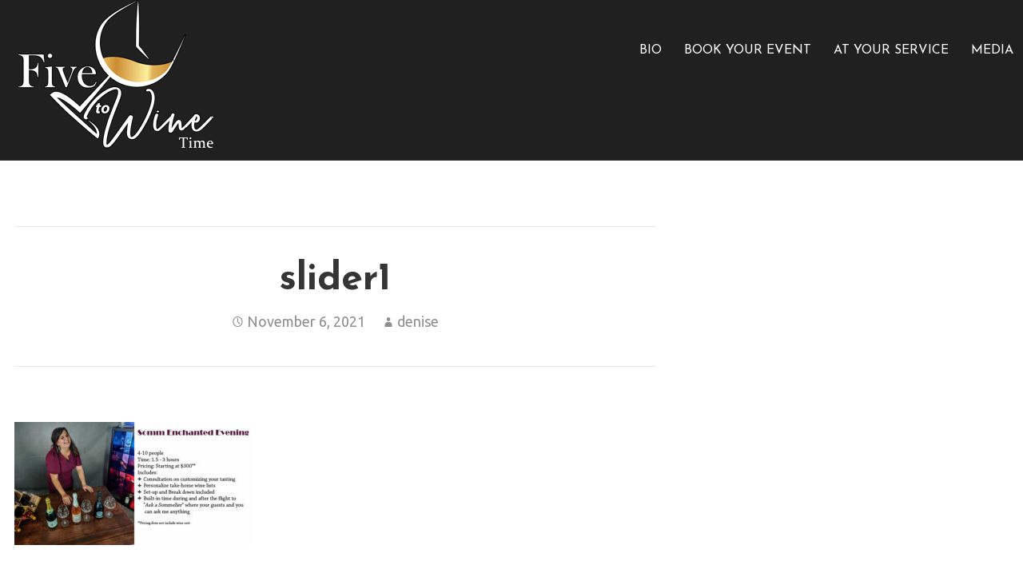

--- FILE ---
content_type: text/html; charset=UTF-8
request_url: https://www.5towinetime.com/slider1/
body_size: 14469
content:
<!DOCTYPE html>

<html dir="ltr" lang="en-US" prefix="og: https://ogp.me/ns#">

<head>

	<meta charset="UTF-8">

	<meta name="viewport" content="width=device-width, initial-scale=1">

	<link rel="profile" href="http://gmpg.org/xfn/11">

	<link rel="pingback" href="https://www.5towinetime.com/xmlrpc.php">

	<title>slider1 | 5 to Wine Time</title>

		<!-- All in One SEO 4.9.1.1 - aioseo.com -->
	<meta name="robots" content="max-image-preview:large" />
	<meta name="author" content="denise"/>
	<link rel="canonical" href="https://www.5towinetime.com/slider1/" />
	<meta name="generator" content="All in One SEO (AIOSEO) 4.9.1.1" />
		<meta property="og:locale" content="en_US" />
		<meta property="og:site_name" content="5 to Wine Time | Wine is Danielle&#039;s Superpower" />
		<meta property="og:type" content="article" />
		<meta property="og:title" content="slider1 | 5 to Wine Time" />
		<meta property="og:url" content="https://www.5towinetime.com/slider1/" />
		<meta property="og:image" content="https://www.5towinetime.com/wp-content/uploads/2020/10/cropped-logo2-v1.png" />
		<meta property="og:image:secure_url" content="https://www.5towinetime.com/wp-content/uploads/2020/10/cropped-logo2-v1.png" />
		<meta property="article:published_time" content="2021-11-06T15:46:41+00:00" />
		<meta property="article:modified_time" content="2021-11-06T15:46:41+00:00" />
		<meta name="twitter:card" content="summary" />
		<meta name="twitter:title" content="slider1 | 5 to Wine Time" />
		<meta name="twitter:image" content="https://www.5towinetime.com/wp-content/uploads/2020/10/cropped-logo2-v1.png" />
		<script type="application/ld+json" class="aioseo-schema">
			{"@context":"https:\/\/schema.org","@graph":[{"@type":"BreadcrumbList","@id":"https:\/\/www.5towinetime.com\/slider1\/#breadcrumblist","itemListElement":[{"@type":"ListItem","@id":"https:\/\/www.5towinetime.com#listItem","position":1,"name":"Home","item":"https:\/\/www.5towinetime.com","nextItem":{"@type":"ListItem","@id":"https:\/\/www.5towinetime.com\/slider1\/#listItem","name":"slider1"}},{"@type":"ListItem","@id":"https:\/\/www.5towinetime.com\/slider1\/#listItem","position":2,"name":"slider1","previousItem":{"@type":"ListItem","@id":"https:\/\/www.5towinetime.com#listItem","name":"Home"}}]},{"@type":"ItemPage","@id":"https:\/\/www.5towinetime.com\/slider1\/#itempage","url":"https:\/\/www.5towinetime.com\/slider1\/","name":"slider1 | 5 to Wine Time","inLanguage":"en-US","isPartOf":{"@id":"https:\/\/www.5towinetime.com\/#website"},"breadcrumb":{"@id":"https:\/\/www.5towinetime.com\/slider1\/#breadcrumblist"},"author":{"@id":"https:\/\/www.5towinetime.com\/author\/denise\/#author"},"creator":{"@id":"https:\/\/www.5towinetime.com\/author\/denise\/#author"},"datePublished":"2021-11-06T15:46:41+00:00","dateModified":"2021-11-06T15:46:41+00:00"},{"@type":"Organization","@id":"https:\/\/www.5towinetime.com\/#organization","name":"5 to Wine Time","description":"Wine is Danielle's Superpower","url":"https:\/\/www.5towinetime.com\/","logo":{"@type":"ImageObject","url":"https:\/\/www.5towinetime.com\/wp-content\/uploads\/2020\/06\/five-to-wine_Whitestroke.png","@id":"https:\/\/www.5towinetime.com\/slider1\/#organizationLogo","width":500,"height":384},"image":{"@id":"https:\/\/www.5towinetime.com\/slider1\/#organizationLogo"}},{"@type":"Person","@id":"https:\/\/www.5towinetime.com\/author\/denise\/#author","url":"https:\/\/www.5towinetime.com\/author\/denise\/","name":"denise","image":{"@type":"ImageObject","@id":"https:\/\/www.5towinetime.com\/slider1\/#authorImage","url":"https:\/\/secure.gravatar.com\/avatar\/df0d304581bb8b106e353b776f80f5d3d933c2bc50ab9f6971f76454ad81d64f?s=96&d=mm&r=g","width":96,"height":96,"caption":"denise"}},{"@type":"WebSite","@id":"https:\/\/www.5towinetime.com\/#website","url":"https:\/\/www.5towinetime.com\/","name":"5 to Wine Time","description":"Wine is Danielle's Superpower","inLanguage":"en-US","publisher":{"@id":"https:\/\/www.5towinetime.com\/#organization"}}]}
		</script>
		<!-- All in One SEO -->

<link rel='dns-prefetch' href='//www.googletagmanager.com' />
<link rel='dns-prefetch' href='//stats.wp.com' />
<link rel='dns-prefetch' href='//maxcdn.bootstrapcdn.com' />
<link rel='dns-prefetch' href='//fonts.googleapis.com' />
<link rel='preconnect' href='//c0.wp.com' />
<link rel="alternate" type="application/rss+xml" title="5 to Wine Time &raquo; Feed" href="https://www.5towinetime.com/feed/" />
<link rel="alternate" type="application/rss+xml" title="5 to Wine Time &raquo; Comments Feed" href="https://www.5towinetime.com/comments/feed/" />
<link rel="alternate" title="oEmbed (JSON)" type="application/json+oembed" href="https://www.5towinetime.com/wp-json/oembed/1.0/embed?url=https%3A%2F%2Fwww.5towinetime.com%2Fslider1%2F" />
<link rel="alternate" title="oEmbed (XML)" type="text/xml+oembed" href="https://www.5towinetime.com/wp-json/oembed/1.0/embed?url=https%3A%2F%2Fwww.5towinetime.com%2Fslider1%2F&#038;format=xml" />
<style id='wp-img-auto-sizes-contain-inline-css' type='text/css'>
img:is([sizes=auto i],[sizes^="auto," i]){contain-intrinsic-size:3000px 1500px}
/*# sourceURL=wp-img-auto-sizes-contain-inline-css */
</style>
<link rel='stylesheet' id='sbi_styles-css' href='https://www.5towinetime.com/wp-content/plugins/instagram-feed/css/sbi-styles.min.css?ver=6.10.0' type='text/css' media='all' />
<style id='wp-emoji-styles-inline-css' type='text/css'>

	img.wp-smiley, img.emoji {
		display: inline !important;
		border: none !important;
		box-shadow: none !important;
		height: 1em !important;
		width: 1em !important;
		margin: 0 0.07em !important;
		vertical-align: -0.1em !important;
		background: none !important;
		padding: 0 !important;
	}
/*# sourceURL=wp-emoji-styles-inline-css */
</style>
<style id='classic-theme-styles-inline-css' type='text/css'>
/*! This file is auto-generated */
.wp-block-button__link{color:#fff;background-color:#32373c;border-radius:9999px;box-shadow:none;text-decoration:none;padding:calc(.667em + 2px) calc(1.333em + 2px);font-size:1.125em}.wp-block-file__button{background:#32373c;color:#fff;text-decoration:none}
/*# sourceURL=/wp-includes/css/classic-themes.min.css */
</style>
<link rel='stylesheet' id='cff-css' href='https://www.5towinetime.com/wp-content/plugins/custom-facebook-feed/assets/css/cff-style.min.css?ver=4.3.4' type='text/css' media='all' />
<link rel='stylesheet' id='sb-font-awesome-css' href='https://maxcdn.bootstrapcdn.com/font-awesome/4.7.0/css/font-awesome.min.css?ver=6.9' type='text/css' media='all' />
<link rel='stylesheet' id='velux-css' href='https://www.5towinetime.com/wp-content/themes/velux/style.css?ver=1.1.3' type='text/css' media='all' />
<style id='velux-inline-css' type='text/css'>
.site-title a,.site-title a:visited{color:#ffffff;}.site-title a:hover,.site-title a:visited:hover{color:rgba(255, 255, 255, 0.8);}
.site-description{color:#ffffff;}
.hero,.hero .widget h1,.hero .widget h2,.hero .widget h3,.hero .widget h4,.hero .widget h5,.hero .widget h6,.hero .widget p,.hero .widget blockquote,.hero .widget cite,.hero .widget table,.hero .widget ul,.hero .widget ol,.hero .widget li,.hero .widget dd,.hero .widget dt,.hero .widget address,.hero .widget code,.hero .widget pre,.hero .widget .widget-title,.hero .page-header h1{color:#ffffff;}
.main-navigation ul li a,.main-navigation ul li a:visited,.main-navigation ul li a:hover,.main-navigation ul li a:focus,.main-navigation ul li a:visited:hover{color:#ffffff;}.main-navigation .sub-menu .menu-item-has-children > a::after{border-right-color:#ffffff;border-left-color:#ffffff;}.menu-toggle div{background-color:#ffffff;}.main-navigation ul li a:hover,.main-navigation ul li a:focus{color:rgba(255, 255, 255, 0.8);}.site-header-wrapper{border-color:rgba(255, 255, 255, 0.1);}
h1,h2,h3,h4,h5,h6,label,legend,table th,dl dt,.entry-title,.entry-title a,.entry-title a:visited,.widget-title{color:#353535;}.entry-title a:hover,.entry-title a:visited:hover,.entry-title a:focus,.entry-title a:visited:focus,.entry-title a:active,.entry-title a:visited:active{color:rgba(53, 53, 53, 0.8);}
body,input,select,textarea,input[type="text"]:focus,input[type="email"]:focus,input[type="url"]:focus,input[type="password"]:focus,input[type="search"]:focus,input[type="number"]:focus,input[type="tel"]:focus,input[type="range"]:focus,input[type="date"]:focus,input[type="month"]:focus,input[type="week"]:focus,input[type="time"]:focus,input[type="datetime"]:focus,input[type="datetime-local"]:focus,input[type="color"]:focus,textarea:focus,.navigation.pagination .paging-nav-text{color:#252525;}hr{background-color:rgba(37, 37, 37, 0.1);border-color:rgba(37, 37, 37, 0.1);}input[type="text"],input[type="email"],input[type="url"],input[type="password"],input[type="search"],input[type="number"],input[type="tel"],input[type="range"],input[type="date"],input[type="month"],input[type="week"],input[type="time"],input[type="datetime"],input[type="datetime-local"],input[type="color"],textarea,.select2-container .select2-choice{color:rgba(37, 37, 37, 0.5);border-color:rgba(37, 37, 37, 0.1);}select,fieldset,blockquote,pre,code,abbr,acronym,.hentry table th,.hentry table td{border-color:rgba(37, 37, 37, 0.1);}.hentry table tr:hover td{background-color:rgba(37, 37, 37, 0.05);}
blockquote,.entry-meta,.entry-footer,.comment-meta .says,.logged-in-as,.wp-block-coblocks-author__heading{color:#686868;}
.site-footer .widget-title,.site-footer h1,.site-footer h2,.site-footer h3,.site-footer h4,.site-footer h5,.site-footer h6{color:#ffffff;}
.site-footer .widget,.site-footer .widget form label{color:#999999;}
.footer-menu ul li a,.footer-menu ul li a:visited{color:#686868;}.site-info-wrapper .social-menu a{background-color:#686868;}.footer-menu ul li a:hover{border-color:#686868;}.footer-menu ul li a:hover,.footer-menu ul li a:visited:hover{color:rgba(104, 104, 104, 0.8);}
.site-info-wrapper .site-info-text{color:#686868;}
a,a:visited,.entry-title a:hover,.entry-title a:visited:hover{color:#51748e;}.navigation.pagination .nav-links .page-numbers.current,.social-menu a:hover{background-color:#51748e;}.main-navigation ul ul,.main-navigation .sub-menu{background-color:#51748e;}.main-navigation:not(.open) ul.menu > li > a:hover{border-color:#51748e;}a:hover,a:visited:hover,a:focus,a:visited:focus,a:active,a:visited:active{color:rgba(81, 116, 142, 0.8);}.comment-list li.bypostauthor{border-color:rgba(81, 116, 142, 0.2);}
button,a.button,a.button:visited,input[type="button"],input[type="reset"],input[type="submit"],.wp-block-button__link,.site-info-wrapper .social-menu a:hover{background-color:#8e452a;border-color:#8e452a;}button:hover,button:active,button:focus,a.button:hover,a.button:active,a.button:focus,a.button:visited:hover,a.button:visited:active,a.button:visited:focus,input[type="button"]:hover,input[type="button"]:active,input[type="button"]:focus,input[type="reset"]:hover,input[type="reset"]:active,input[type="reset"]:focus,input[type="submit"]:hover,input[type="submit"]:active,input[type="submit"]:focus{background-color:rgba(142, 69, 42, 0.8);border-color:rgba(142, 69, 42, 0.8);}
button,button:hover,button:active,button:focus,a.button,a.button:hover,a.button:active,a.button:focus,a.button:visited,a.button:visited:hover,a.button:visited:active,a.button:visited:focus,input[type="button"],input[type="button"]:hover,input[type="button"]:active,input[type="button"]:focus,input[type="reset"],input[type="reset"]:hover,input[type="reset"]:active,input[type="reset"]:focus,input[type="submit"],input[type="submit"]:hover,input[type="submit"]:active,input[type="submit"]:focus,.wp-block-button__link{color:#ffffff;}
body{background-color:#ffffff;}.navigation.pagination .nav-links .page-numbers.current{color:#ffffff;}
.site-header{background-color:#212121;}.site-header{-webkit-box-shadow:inset 0 0 0 9999em;-moz-box-shadow:inset 0 0 0 9999em;box-shadow:inset 0 0 0 9999em;color:rgba(33, 33, 33, 0.50);}
.main-navigation-container,.main-navigation.open,.main-navigation ul ul,.main-navigation .sub-menu{background-color:#212121;}.main-navigation-container{background-color:transparent;}
.site-footer{background-color:#212121;}
.site-info-wrapper{background-color:#191919;}.site-info-wrapper .social-menu a,.site-info-wrapper .social-menu a:visited,.site-info-wrapper .social-menu a:hover,.site-info-wrapper .social-menu a:visited:hover{color:#191919;}
.has-primary-color{color:#03263B;}.has-primary-background-color{background-color:#03263B;}
.has-secondary-color{color:#0b3954;}.has-secondary-background-color{background-color:#0b3954;}
.has-tertiary-color{color:#bddae6;}.has-tertiary-background-color{background-color:#bddae6;}
.has-quaternary-color{color:#ff6663;}.has-quaternary-background-color{background-color:#ff6663;}
.has-quinary-color{color:#ffffff;}.has-quinary-background-color{background-color:#ffffff;}
/*# sourceURL=velux-inline-css */
</style>
<link rel='stylesheet' id='velux-fonts-css' href='https://fonts.googleapis.com/css?family=Architects+Daughter%3A300%2C400%2C700%7CJosefin+Sans%3A300%2C400%2C700%7CUbuntu%3A300%2C400%2C700&#038;subset=latin&#038;ver=1.8.9' type='text/css' media='all' />
<style id='velux-fonts-inline-css' type='text/css'>
.site-title{font-family:"Architects Daughter", sans-serif;}
.main-navigation ul li a,.main-navigation ul li a:visited,button,a.button,a.fl-button,input[type="button"],input[type="reset"],input[type="submit"]{font-family:"Josefin Sans", sans-serif;}
h1,h2,h3,h4,h5,h6,label,legend,table th,dl dt,.entry-title,.widget-title{font-family:"Josefin Sans", sans-serif;}
body,p,ol li,ul li,dl dd,.fl-callout-text{font-family:"Ubuntu", sans-serif;}
blockquote,.entry-meta,.entry-footer,.comment-list li .comment-meta .says,.comment-list li .comment-metadata,.comment-reply-link,#respond .logged-in-as{font-family:"Ubuntu", sans-serif;}
/*# sourceURL=velux-fonts-inline-css */
</style>
<link rel='stylesheet' id='__EPYT__style-css' href='https://www.5towinetime.com/wp-content/plugins/youtube-embed-plus/styles/ytprefs.min.css?ver=14.2.3.2' type='text/css' media='all' />
<style id='__EPYT__style-inline-css' type='text/css'>

                .epyt-gallery-thumb {
                        width: 33.333%;
                }
                
/*# sourceURL=__EPYT__style-inline-css */
</style>
<!--n2css--><!--n2js--><script type="text/javascript" src="https://c0.wp.com/c/6.9/wp-includes/js/jquery/jquery.min.js" id="jquery-core-js"></script>
<script type="text/javascript" src="https://c0.wp.com/c/6.9/wp-includes/js/jquery/jquery-migrate.min.js" id="jquery-migrate-js"></script>

<!-- Google tag (gtag.js) snippet added by Site Kit -->
<!-- Google Analytics snippet added by Site Kit -->
<script type="text/javascript" src="https://www.googletagmanager.com/gtag/js?id=G-X6W4852GMG" id="google_gtagjs-js" async></script>
<script type="text/javascript" id="google_gtagjs-js-after">
/* <![CDATA[ */
window.dataLayer = window.dataLayer || [];function gtag(){dataLayer.push(arguments);}
gtag("set","linker",{"domains":["www.5towinetime.com"]});
gtag("js", new Date());
gtag("set", "developer_id.dZTNiMT", true);
gtag("config", "G-X6W4852GMG");
//# sourceURL=google_gtagjs-js-after
/* ]]> */
</script>
<script type="text/javascript" id="__ytprefs__-js-extra">
/* <![CDATA[ */
var _EPYT_ = {"ajaxurl":"https://www.5towinetime.com/wp-admin/admin-ajax.php","security":"57ddba1775","gallery_scrolloffset":"20","eppathtoscripts":"https://www.5towinetime.com/wp-content/plugins/youtube-embed-plus/scripts/","eppath":"https://www.5towinetime.com/wp-content/plugins/youtube-embed-plus/","epresponsiveselector":"[\"iframe.__youtube_prefs__\",\"iframe[src*='youtube.com']\",\"iframe[src*='youtube-nocookie.com']\",\"iframe[data-ep-src*='youtube.com']\",\"iframe[data-ep-src*='youtube-nocookie.com']\",\"iframe[data-ep-gallerysrc*='youtube.com']\"]","epdovol":"1","version":"14.2.3.2","evselector":"iframe.__youtube_prefs__[src], iframe[src*=\"youtube.com/embed/\"], iframe[src*=\"youtube-nocookie.com/embed/\"]","ajax_compat":"","maxres_facade":"eager","ytapi_load":"light","pause_others":"","stopMobileBuffer":"1","facade_mode":"","not_live_on_channel":""};
//# sourceURL=__ytprefs__-js-extra
/* ]]> */
</script>
<script type="text/javascript" src="https://www.5towinetime.com/wp-content/plugins/youtube-embed-plus/scripts/ytprefs.min.js?ver=14.2.3.2" id="__ytprefs__-js"></script>
<link rel="https://api.w.org/" href="https://www.5towinetime.com/wp-json/" /><link rel="alternate" title="JSON" type="application/json" href="https://www.5towinetime.com/wp-json/wp/v2/media/896" /><link rel="EditURI" type="application/rsd+xml" title="RSD" href="https://www.5towinetime.com/xmlrpc.php?rsd" />
<meta name="generator" content="WordPress 6.9" />
<link rel='shortlink' href='https://www.5towinetime.com/?p=896' />
<meta name="generator" content="Site Kit by Google 1.167.0" />	<style>img#wpstats{display:none}</style>
		<style type="text/css">.recentcomments a{display:inline !important;padding:0 !important;margin:0 !important;}</style><style type='text/css'>
.site-title a,.site-title a:visited{color:ffffff;}
</style><!-- Google Tag Manager -->
<script>(function(w,d,s,l,i){w[l]=w[l]||[];w[l].push({'gtm.start':
new Date().getTime(),event:'gtm.js'});var f=d.getElementsByTagName(s)[0],
j=d.createElement(s),dl=l!='dataLayer'?'&l='+l:'';j.async=true;j.src=
'https://www.googletagmanager.com/gtm.js?id='+i+dl;f.parentNode.insertBefore(j,f);
})(window,document,'script','dataLayer','GTM-TM898KM');</script>
<!-- End Google Tag Manager -->
<!-- Google tag (gtag.js) -->
<script async src="https://www.googletagmanager.com/gtag/js?id=G-X6W4852GMG"></script>
<script>
  window.dataLayer = window.dataLayer || [];
  function gtag(){dataLayer.push(arguments);}
  gtag('js', new Date());

  gtag('config', 'G-X6W4852GMG');
</script>
		<style type="text/css" id="wp-custom-css">
			#gform_wrapper_1 .gform_footer input[type=submit] {background-color: green}
#gform_wrapper_1 .gform_body .gform_fields .gfield input[type=text] {
     border: 1px solid #000;
}
* {
    box-sizing: border-box;
}

/* Create four equal columns that floats next to each other */
.column {
    float: left;
    width: 25%;
    padding: 10px;
    height: 300px; /* Should be removed. Only for demonstration */
}

/* Clear floats after the columns */
.row:after {
    content: "";
    display: table;
    clear: both;
}
.page-title {
	display: none;
}		</style>
		
<style id='global-styles-inline-css' type='text/css'>
:root{--wp--preset--aspect-ratio--square: 1;--wp--preset--aspect-ratio--4-3: 4/3;--wp--preset--aspect-ratio--3-4: 3/4;--wp--preset--aspect-ratio--3-2: 3/2;--wp--preset--aspect-ratio--2-3: 2/3;--wp--preset--aspect-ratio--16-9: 16/9;--wp--preset--aspect-ratio--9-16: 9/16;--wp--preset--color--black: #000000;--wp--preset--color--cyan-bluish-gray: #abb8c3;--wp--preset--color--white: #ffffff;--wp--preset--color--pale-pink: #f78da7;--wp--preset--color--vivid-red: #cf2e2e;--wp--preset--color--luminous-vivid-orange: #ff6900;--wp--preset--color--luminous-vivid-amber: #fcb900;--wp--preset--color--light-green-cyan: #7bdcb5;--wp--preset--color--vivid-green-cyan: #00d084;--wp--preset--color--pale-cyan-blue: #8ed1fc;--wp--preset--color--vivid-cyan-blue: #0693e3;--wp--preset--color--vivid-purple: #9b51e0;--wp--preset--color--primary: #03263B;--wp--preset--color--secondary: #0b3954;--wp--preset--color--tertiary: #bddae6;--wp--preset--color--quaternary: #ff6663;--wp--preset--color--quinary: #ffffff;--wp--preset--gradient--vivid-cyan-blue-to-vivid-purple: linear-gradient(135deg,rgb(6,147,227) 0%,rgb(155,81,224) 100%);--wp--preset--gradient--light-green-cyan-to-vivid-green-cyan: linear-gradient(135deg,rgb(122,220,180) 0%,rgb(0,208,130) 100%);--wp--preset--gradient--luminous-vivid-amber-to-luminous-vivid-orange: linear-gradient(135deg,rgb(252,185,0) 0%,rgb(255,105,0) 100%);--wp--preset--gradient--luminous-vivid-orange-to-vivid-red: linear-gradient(135deg,rgb(255,105,0) 0%,rgb(207,46,46) 100%);--wp--preset--gradient--very-light-gray-to-cyan-bluish-gray: linear-gradient(135deg,rgb(238,238,238) 0%,rgb(169,184,195) 100%);--wp--preset--gradient--cool-to-warm-spectrum: linear-gradient(135deg,rgb(74,234,220) 0%,rgb(151,120,209) 20%,rgb(207,42,186) 40%,rgb(238,44,130) 60%,rgb(251,105,98) 80%,rgb(254,248,76) 100%);--wp--preset--gradient--blush-light-purple: linear-gradient(135deg,rgb(255,206,236) 0%,rgb(152,150,240) 100%);--wp--preset--gradient--blush-bordeaux: linear-gradient(135deg,rgb(254,205,165) 0%,rgb(254,45,45) 50%,rgb(107,0,62) 100%);--wp--preset--gradient--luminous-dusk: linear-gradient(135deg,rgb(255,203,112) 0%,rgb(199,81,192) 50%,rgb(65,88,208) 100%);--wp--preset--gradient--pale-ocean: linear-gradient(135deg,rgb(255,245,203) 0%,rgb(182,227,212) 50%,rgb(51,167,181) 100%);--wp--preset--gradient--electric-grass: linear-gradient(135deg,rgb(202,248,128) 0%,rgb(113,206,126) 100%);--wp--preset--gradient--midnight: linear-gradient(135deg,rgb(2,3,129) 0%,rgb(40,116,252) 100%);--wp--preset--font-size--small: 13px;--wp--preset--font-size--medium: 20px;--wp--preset--font-size--large: 36px;--wp--preset--font-size--x-large: 42px;--wp--preset--spacing--20: 0.44rem;--wp--preset--spacing--30: 0.67rem;--wp--preset--spacing--40: 1rem;--wp--preset--spacing--50: 1.5rem;--wp--preset--spacing--60: 2.25rem;--wp--preset--spacing--70: 3.38rem;--wp--preset--spacing--80: 5.06rem;--wp--preset--shadow--natural: 6px 6px 9px rgba(0, 0, 0, 0.2);--wp--preset--shadow--deep: 12px 12px 50px rgba(0, 0, 0, 0.4);--wp--preset--shadow--sharp: 6px 6px 0px rgba(0, 0, 0, 0.2);--wp--preset--shadow--outlined: 6px 6px 0px -3px rgb(255, 255, 255), 6px 6px rgb(0, 0, 0);--wp--preset--shadow--crisp: 6px 6px 0px rgb(0, 0, 0);}:where(.is-layout-flex){gap: 0.5em;}:where(.is-layout-grid){gap: 0.5em;}body .is-layout-flex{display: flex;}.is-layout-flex{flex-wrap: wrap;align-items: center;}.is-layout-flex > :is(*, div){margin: 0;}body .is-layout-grid{display: grid;}.is-layout-grid > :is(*, div){margin: 0;}:where(.wp-block-columns.is-layout-flex){gap: 2em;}:where(.wp-block-columns.is-layout-grid){gap: 2em;}:where(.wp-block-post-template.is-layout-flex){gap: 1.25em;}:where(.wp-block-post-template.is-layout-grid){gap: 1.25em;}.has-black-color{color: var(--wp--preset--color--black) !important;}.has-cyan-bluish-gray-color{color: var(--wp--preset--color--cyan-bluish-gray) !important;}.has-white-color{color: var(--wp--preset--color--white) !important;}.has-pale-pink-color{color: var(--wp--preset--color--pale-pink) !important;}.has-vivid-red-color{color: var(--wp--preset--color--vivid-red) !important;}.has-luminous-vivid-orange-color{color: var(--wp--preset--color--luminous-vivid-orange) !important;}.has-luminous-vivid-amber-color{color: var(--wp--preset--color--luminous-vivid-amber) !important;}.has-light-green-cyan-color{color: var(--wp--preset--color--light-green-cyan) !important;}.has-vivid-green-cyan-color{color: var(--wp--preset--color--vivid-green-cyan) !important;}.has-pale-cyan-blue-color{color: var(--wp--preset--color--pale-cyan-blue) !important;}.has-vivid-cyan-blue-color{color: var(--wp--preset--color--vivid-cyan-blue) !important;}.has-vivid-purple-color{color: var(--wp--preset--color--vivid-purple) !important;}.has-black-background-color{background-color: var(--wp--preset--color--black) !important;}.has-cyan-bluish-gray-background-color{background-color: var(--wp--preset--color--cyan-bluish-gray) !important;}.has-white-background-color{background-color: var(--wp--preset--color--white) !important;}.has-pale-pink-background-color{background-color: var(--wp--preset--color--pale-pink) !important;}.has-vivid-red-background-color{background-color: var(--wp--preset--color--vivid-red) !important;}.has-luminous-vivid-orange-background-color{background-color: var(--wp--preset--color--luminous-vivid-orange) !important;}.has-luminous-vivid-amber-background-color{background-color: var(--wp--preset--color--luminous-vivid-amber) !important;}.has-light-green-cyan-background-color{background-color: var(--wp--preset--color--light-green-cyan) !important;}.has-vivid-green-cyan-background-color{background-color: var(--wp--preset--color--vivid-green-cyan) !important;}.has-pale-cyan-blue-background-color{background-color: var(--wp--preset--color--pale-cyan-blue) !important;}.has-vivid-cyan-blue-background-color{background-color: var(--wp--preset--color--vivid-cyan-blue) !important;}.has-vivid-purple-background-color{background-color: var(--wp--preset--color--vivid-purple) !important;}.has-black-border-color{border-color: var(--wp--preset--color--black) !important;}.has-cyan-bluish-gray-border-color{border-color: var(--wp--preset--color--cyan-bluish-gray) !important;}.has-white-border-color{border-color: var(--wp--preset--color--white) !important;}.has-pale-pink-border-color{border-color: var(--wp--preset--color--pale-pink) !important;}.has-vivid-red-border-color{border-color: var(--wp--preset--color--vivid-red) !important;}.has-luminous-vivid-orange-border-color{border-color: var(--wp--preset--color--luminous-vivid-orange) !important;}.has-luminous-vivid-amber-border-color{border-color: var(--wp--preset--color--luminous-vivid-amber) !important;}.has-light-green-cyan-border-color{border-color: var(--wp--preset--color--light-green-cyan) !important;}.has-vivid-green-cyan-border-color{border-color: var(--wp--preset--color--vivid-green-cyan) !important;}.has-pale-cyan-blue-border-color{border-color: var(--wp--preset--color--pale-cyan-blue) !important;}.has-vivid-cyan-blue-border-color{border-color: var(--wp--preset--color--vivid-cyan-blue) !important;}.has-vivid-purple-border-color{border-color: var(--wp--preset--color--vivid-purple) !important;}.has-vivid-cyan-blue-to-vivid-purple-gradient-background{background: var(--wp--preset--gradient--vivid-cyan-blue-to-vivid-purple) !important;}.has-light-green-cyan-to-vivid-green-cyan-gradient-background{background: var(--wp--preset--gradient--light-green-cyan-to-vivid-green-cyan) !important;}.has-luminous-vivid-amber-to-luminous-vivid-orange-gradient-background{background: var(--wp--preset--gradient--luminous-vivid-amber-to-luminous-vivid-orange) !important;}.has-luminous-vivid-orange-to-vivid-red-gradient-background{background: var(--wp--preset--gradient--luminous-vivid-orange-to-vivid-red) !important;}.has-very-light-gray-to-cyan-bluish-gray-gradient-background{background: var(--wp--preset--gradient--very-light-gray-to-cyan-bluish-gray) !important;}.has-cool-to-warm-spectrum-gradient-background{background: var(--wp--preset--gradient--cool-to-warm-spectrum) !important;}.has-blush-light-purple-gradient-background{background: var(--wp--preset--gradient--blush-light-purple) !important;}.has-blush-bordeaux-gradient-background{background: var(--wp--preset--gradient--blush-bordeaux) !important;}.has-luminous-dusk-gradient-background{background: var(--wp--preset--gradient--luminous-dusk) !important;}.has-pale-ocean-gradient-background{background: var(--wp--preset--gradient--pale-ocean) !important;}.has-electric-grass-gradient-background{background: var(--wp--preset--gradient--electric-grass) !important;}.has-midnight-gradient-background{background: var(--wp--preset--gradient--midnight) !important;}.has-small-font-size{font-size: var(--wp--preset--font-size--small) !important;}.has-medium-font-size{font-size: var(--wp--preset--font-size--medium) !important;}.has-large-font-size{font-size: var(--wp--preset--font-size--large) !important;}.has-x-large-font-size{font-size: var(--wp--preset--font-size--x-large) !important;}
/*# sourceURL=global-styles-inline-css */
</style>
</head>

<body class="attachment wp-singular attachment-template-default single single-attachment postid-896 attachmentid-896 attachment-jpeg wp-custom-logo wp-theme-primer wp-child-theme-velux layout-two-column-default no-max-width">

	
	<div id="page" class="hfeed site">

		<a class="skip-link screen-reader-text" href="#content">Skip to content</a>

		
		<header id="masthead" class="site-header" role="banner">

			
			<div class="site-header-wrapper">

				
<div class="menu-toggle" id="menu-toggle" role="button" tabindex="0"
	>
	<div></div>
	<div></div>
	<div></div>
</div><!-- #menu-toggle -->

<div class="site-title-wrapper">

	<a href="https://www.5towinetime.com/" class="custom-logo-link" rel="home"><img width="250" height="192" src="https://www.5towinetime.com/wp-content/uploads/2020/10/cropped-logo2-v1.png" class="custom-logo" alt="5 to Wine Time" decoding="async" /></a>
	
	
</div><!-- .site-title-wrapper -->

<div class="main-navigation-container">

	
	<nav id="site-navigation" class="main-navigation">

		<div class="menu-upper-nav-container"><ul id="menu-upper-nav" class="menu"><li id="menu-item-64" class="menu-item menu-item-type-post_type menu-item-object-page menu-item-64"><a href="https://www.5towinetime.com/bio/">Bio</a></li>
<li id="menu-item-914" class="menu-item menu-item-type-post_type menu-item-object-page menu-item-914"><a href="https://www.5towinetime.com/book-your-event/">Book Your Event</a></li>
<li id="menu-item-691" class="menu-item menu-item-type-post_type menu-item-object-page menu-item-691"><a href="https://www.5towinetime.com/at-your-service/">At Your Service</a></li>
<li id="menu-item-782" class="menu-item menu-item-type-post_type menu-item-object-page menu-item-782"><a href="https://www.5towinetime.com/media/">Media</a></li>
</ul></div>
	</nav><!-- #site-navigation -->

	
</div>

			</div><!-- .site-header-wrapper -->

			
<div class="page-title-container">

	<header class="page-header">

		<h2 class="page-title">Media</h2>
	</header><!-- .entry-header -->

</div><!-- .page-title-container -->

		</header><!-- #masthead -->

		
		<div id="content" class="site-content">

<div id="primary" class="content-area">

	<main id="main" class="site-main" role="main">

	
<article id="post-896" class="post-896 attachment type-attachment status-inherit hentry">

	
	
	
<header class="entry-header">

	<div class="entry-header-row">

		<div class="entry-header-column">

			
			
				<h1 class="entry-title">slider1</h1>

			
			
<div class="entry-meta">

	
		<span class="posted-date">November 6, 2021</span>

	
	<span class="posted-author"><a href="https://www.5towinetime.com/author/denise/" title="Posts by denise" rel="author">denise</a></span>

	
</div><!-- .entry-meta -->

		</div><!-- .entry-header-column -->

	</div><!-- .entry-header-row -->

</header><!-- .entry-header -->

	
	
		
<div class="entry-content">

	<p class="attachment"><a href='https://www.5towinetime.com/wp-content/uploads/2021/11/slider1.jpg'><img decoding="async" width="300" height="154" src="https://www.5towinetime.com/wp-content/uploads/2021/11/slider1-300x154.jpg" class="attachment-medium size-medium" alt="" srcset="https://www.5towinetime.com/wp-content/uploads/2021/11/slider1-300x154.jpg 300w, https://www.5towinetime.com/wp-content/uploads/2021/11/slider1-768x394.jpg 768w, https://www.5towinetime.com/wp-content/uploads/2021/11/slider1.jpg 800w" sizes="(max-width: 300px) 100vw, 300px" /></a></p>

</div><!-- .entry-content -->

	
	
<footer class="entry-footer">

	<div class="entry-footer-right">

		
	</div>

	
</footer><!-- .entry-footer -->

	
</article><!-- #post-## -->

	<nav class="navigation post-navigation" aria-label="Posts">
		<h2 class="screen-reader-text">Post navigation</h2>
		<div class="nav-links"><div class="nav-previous"><a href="https://www.5towinetime.com/slider1/" rel="prev">&larr; slider1</a></div></div>
	</nav>
	</main><!-- #main -->

</div><!-- #primary -->


		</div><!-- #content -->

		
		<footer id="colophon" class="site-footer">

			<div class="site-footer-inner">

					<div class="footer-widget-area columns-3">

	
		<div class="footer-widget">

			<aside id="text-2" class="widget widget_text"><h4 class="widget-title">Navigation</h4>			<div class="textwidget"><p>&gt; <a href="https://www.5towinetime.com/bio/">Bio</a><br />
&gt; <a href="https://www.5towinetime.com/at-your-service/">At Your Service</a><br />
&gt; <a href="https://www.5towinetime.com/vlog/">Vlogging about Bottles</a><br />
&gt; <a href="https://www.5towinetime.com/media/">Media</a><br />
&gt; <a href="https://www.5towinetime.com/privacy-policy">Privacy Policy</a><br />
&gt; <a href="https://www.5towinetime.com/contact-me/">Contact</a></p>
</div>
		</aside>
		</div>

	
		<div class="footer-widget">

			<aside id="text-3" class="widget widget_text">			<div class="textwidget">
<div id="sb_instagram"  class="sbi sbi_mob_col_1 sbi_tab_col_2 sbi_col_2" style="padding-bottom: 10px; width: 100%;"	 data-feedid="sbi_1784141808595800017841400694470617#4"  data-res="auto" data-cols="2" data-colsmobile="1" data-colstablet="2" data-num="4" data-nummobile="" data-item-padding="5"	 data-shortcode-atts="{}"  data-postid="896" data-locatornonce="5b9d5854fe" data-imageaspectratio="1:1" data-sbi-flags="favorLocal">
	<div class="sb_instagram_header  sbi_no_avatar"   >
	<a class="sbi_header_link" target="_blank"
	   rel="nofollow noopener" href="https://www.instagram.com/5towinetime/" title="@5towinetime">
		<div class="sbi_header_text sbi_no_bio">
			<div class="sbi_header_img">
				
									<div class="sbi_header_hashtag_icon"  ><svg class="sbi_new_logo fa-instagram fa-w-14" aria-hidden="true" data-fa-processed="" aria-label="Instagram" data-prefix="fab" data-icon="instagram" role="img" viewBox="0 0 448 512">
                    <path fill="currentColor" d="M224.1 141c-63.6 0-114.9 51.3-114.9 114.9s51.3 114.9 114.9 114.9S339 319.5 339 255.9 287.7 141 224.1 141zm0 189.6c-41.1 0-74.7-33.5-74.7-74.7s33.5-74.7 74.7-74.7 74.7 33.5 74.7 74.7-33.6 74.7-74.7 74.7zm146.4-194.3c0 14.9-12 26.8-26.8 26.8-14.9 0-26.8-12-26.8-26.8s12-26.8 26.8-26.8 26.8 12 26.8 26.8zm76.1 27.2c-1.7-35.9-9.9-67.7-36.2-93.9-26.2-26.2-58-34.4-93.9-36.2-37-2.1-147.9-2.1-184.9 0-35.8 1.7-67.6 9.9-93.9 36.1s-34.4 58-36.2 93.9c-2.1 37-2.1 147.9 0 184.9 1.7 35.9 9.9 67.7 36.2 93.9s58 34.4 93.9 36.2c37 2.1 147.9 2.1 184.9 0 35.9-1.7 67.7-9.9 93.9-36.2 26.2-26.2 34.4-58 36.2-93.9 2.1-37 2.1-147.8 0-184.8zM398.8 388c-7.8 19.6-22.9 34.7-42.6 42.6-29.5 11.7-99.5 9-132.1 9s-102.7 2.6-132.1-9c-19.6-7.8-34.7-22.9-42.6-42.6-11.7-29.5-9-99.5-9-132.1s-2.6-102.7 9-132.1c7.8-19.6 22.9-34.7 42.6-42.6 29.5-11.7 99.5-9 132.1-9s102.7-2.6 132.1 9c19.6 7.8 34.7 22.9 42.6 42.6 11.7 29.5 9 99.5 9 132.1s2.7 102.7-9 132.1z"></path>
                </svg></div>
							</div>

			<div class="sbi_feedtheme_header_text">
				<h3>5towinetime</h3>
							</div>
		</div>
	</a>
</div>

	<div id="sbi_images"  style="gap: 10px;">
		<div class="sbi_item sbi_type_carousel sbi_new sbi_transition"
	id="sbi_18468614977023947" data-date="1733245769">
	<div class="sbi_photo_wrap">
		<a class="sbi_photo" href="https://www.instagram.com/p/DDH8L6dvgYd/" target="_blank" rel="noopener nofollow"
			data-full-res="https://scontent-den2-1.cdninstagram.com/v/t51.29350-15/469205341_525452347123614_649976509519196597_n.heic?stp=dst-jpg&#038;_nc_cat=111&#038;ccb=1-7&#038;_nc_sid=18de74&#038;_nc_ohc=aFXSeNThsTgQ7kNvgHYk4Vf&#038;_nc_zt=23&#038;_nc_ht=scontent-den2-1.cdninstagram.com&#038;edm=ANo9K5cEAAAA&#038;_nc_gid=AaxJxDEBg2P8ayqjw5fyrac&#038;oh=00_AYA1B69FyP32EE7jJ0KhysEre5gTjInzW6oXDnZ8jJQddQ&#038;oe=6756267C"
			data-img-src-set="{&quot;d&quot;:&quot;https:\/\/scontent-den2-1.cdninstagram.com\/v\/t51.29350-15\/469205341_525452347123614_649976509519196597_n.heic?stp=dst-jpg&amp;_nc_cat=111&amp;ccb=1-7&amp;_nc_sid=18de74&amp;_nc_ohc=aFXSeNThsTgQ7kNvgHYk4Vf&amp;_nc_zt=23&amp;_nc_ht=scontent-den2-1.cdninstagram.com&amp;edm=ANo9K5cEAAAA&amp;_nc_gid=AaxJxDEBg2P8ayqjw5fyrac&amp;oh=00_AYA1B69FyP32EE7jJ0KhysEre5gTjInzW6oXDnZ8jJQddQ&amp;oe=6756267C&quot;,&quot;150&quot;:&quot;https:\/\/scontent-den2-1.cdninstagram.com\/v\/t51.29350-15\/469205341_525452347123614_649976509519196597_n.heic?stp=dst-jpg&amp;_nc_cat=111&amp;ccb=1-7&amp;_nc_sid=18de74&amp;_nc_ohc=aFXSeNThsTgQ7kNvgHYk4Vf&amp;_nc_zt=23&amp;_nc_ht=scontent-den2-1.cdninstagram.com&amp;edm=ANo9K5cEAAAA&amp;_nc_gid=AaxJxDEBg2P8ayqjw5fyrac&amp;oh=00_AYA1B69FyP32EE7jJ0KhysEre5gTjInzW6oXDnZ8jJQddQ&amp;oe=6756267C&quot;,&quot;320&quot;:&quot;https:\/\/scontent-den2-1.cdninstagram.com\/v\/t51.29350-15\/469205341_525452347123614_649976509519196597_n.heic?stp=dst-jpg&amp;_nc_cat=111&amp;ccb=1-7&amp;_nc_sid=18de74&amp;_nc_ohc=aFXSeNThsTgQ7kNvgHYk4Vf&amp;_nc_zt=23&amp;_nc_ht=scontent-den2-1.cdninstagram.com&amp;edm=ANo9K5cEAAAA&amp;_nc_gid=AaxJxDEBg2P8ayqjw5fyrac&amp;oh=00_AYA1B69FyP32EE7jJ0KhysEre5gTjInzW6oXDnZ8jJQddQ&amp;oe=6756267C&quot;,&quot;640&quot;:&quot;https:\/\/scontent-den2-1.cdninstagram.com\/v\/t51.29350-15\/469205341_525452347123614_649976509519196597_n.heic?stp=dst-jpg&amp;_nc_cat=111&amp;ccb=1-7&amp;_nc_sid=18de74&amp;_nc_ohc=aFXSeNThsTgQ7kNvgHYk4Vf&amp;_nc_zt=23&amp;_nc_ht=scontent-den2-1.cdninstagram.com&amp;edm=ANo9K5cEAAAA&amp;_nc_gid=AaxJxDEBg2P8ayqjw5fyrac&amp;oh=00_AYA1B69FyP32EE7jJ0KhysEre5gTjInzW6oXDnZ8jJQddQ&amp;oe=6756267C&quot;}">
			<span class="sbi-screenreader">Had an amazing time collaborating with Chef Nikola</span>
			<svg class="svg-inline--fa fa-clone fa-w-16 sbi_lightbox_carousel_icon" aria-hidden="true" aria-label="Clone" data-fa-proƒcessed="" data-prefix="far" data-icon="clone" role="img" xmlns="http://www.w3.org/2000/svg" viewBox="0 0 512 512">
                    <path fill="currentColor" d="M464 0H144c-26.51 0-48 21.49-48 48v48H48c-26.51 0-48 21.49-48 48v320c0 26.51 21.49 48 48 48h320c26.51 0 48-21.49 48-48v-48h48c26.51 0 48-21.49 48-48V48c0-26.51-21.49-48-48-48zM362 464H54a6 6 0 0 1-6-6V150a6 6 0 0 1 6-6h42v224c0 26.51 21.49 48 48 48h224v42a6 6 0 0 1-6 6zm96-96H150a6 6 0 0 1-6-6V54a6 6 0 0 1 6-6h308a6 6 0 0 1 6 6v308a6 6 0 0 1-6 6z"></path>
                </svg>						<img decoding="async" src="https://www.5towinetime.com/wp-content/plugins/instagram-feed/img/placeholder.png" alt="Had an amazing time collaborating with Chef Nikolaos Kapernaros at the Harwood Heights Recreation Center! 🍷✨ We paired the perfect wines with each of his incredible courses, creating a truly unforgettable experience. 
Big thanks to everyone who joined us—your energy made it even more special! Can&#039;t wait for the next one! 🥂

@chefkapernaros
@5towinetime

#ChefNikolaosKapernaros #beatbobbyflay #WinePairing #HarwoodHeightsRecCenter #community #chicago #FoodAndWine #CulinaryCollaboration #WineLovers #FoodieFun #trusttheprocess #passion #Wine" aria-hidden="true">
		</a>
	</div>
</div><div class="sbi_item sbi_type_image sbi_new sbi_transition"
	id="sbi_18330118603152492" data-date="1732937384">
	<div class="sbi_photo_wrap">
		<a class="sbi_photo" href="https://www.instagram.com/p/DC-v_SyRPKV/" target="_blank" rel="noopener nofollow"
			data-full-res="https://scontent-den2-1.cdninstagram.com/v/t51.29350-15/468779780_1614755275794784_3319779547044683809_n.heic?stp=dst-jpg_tt6&#038;_nc_cat=102&#038;ccb=1-7&#038;_nc_sid=18de74&#038;_nc_ohc=7TS6YL_0qP0Q7kNvgHQeOJI&#038;_nc_zt=23&#038;_nc_ht=scontent-den2-1.cdninstagram.com&#038;edm=ANo9K5cEAAAA&#038;_nc_gid=AaxJxDEBg2P8ayqjw5fyrac&#038;oh=00_AYC1jNuDor2Vqk8wigQzezyEtTB_qXzroWoFKSjLPT3fjQ&#038;oe=675632EF"
			data-img-src-set="{&quot;d&quot;:&quot;https:\/\/scontent-den2-1.cdninstagram.com\/v\/t51.29350-15\/468779780_1614755275794784_3319779547044683809_n.heic?stp=dst-jpg_tt6&amp;_nc_cat=102&amp;ccb=1-7&amp;_nc_sid=18de74&amp;_nc_ohc=7TS6YL_0qP0Q7kNvgHQeOJI&amp;_nc_zt=23&amp;_nc_ht=scontent-den2-1.cdninstagram.com&amp;edm=ANo9K5cEAAAA&amp;_nc_gid=AaxJxDEBg2P8ayqjw5fyrac&amp;oh=00_AYC1jNuDor2Vqk8wigQzezyEtTB_qXzroWoFKSjLPT3fjQ&amp;oe=675632EF&quot;,&quot;150&quot;:&quot;https:\/\/scontent-den2-1.cdninstagram.com\/v\/t51.29350-15\/468779780_1614755275794784_3319779547044683809_n.heic?stp=dst-jpg_tt6&amp;_nc_cat=102&amp;ccb=1-7&amp;_nc_sid=18de74&amp;_nc_ohc=7TS6YL_0qP0Q7kNvgHQeOJI&amp;_nc_zt=23&amp;_nc_ht=scontent-den2-1.cdninstagram.com&amp;edm=ANo9K5cEAAAA&amp;_nc_gid=AaxJxDEBg2P8ayqjw5fyrac&amp;oh=00_AYC1jNuDor2Vqk8wigQzezyEtTB_qXzroWoFKSjLPT3fjQ&amp;oe=675632EF&quot;,&quot;320&quot;:&quot;https:\/\/scontent-den2-1.cdninstagram.com\/v\/t51.29350-15\/468779780_1614755275794784_3319779547044683809_n.heic?stp=dst-jpg_tt6&amp;_nc_cat=102&amp;ccb=1-7&amp;_nc_sid=18de74&amp;_nc_ohc=7TS6YL_0qP0Q7kNvgHQeOJI&amp;_nc_zt=23&amp;_nc_ht=scontent-den2-1.cdninstagram.com&amp;edm=ANo9K5cEAAAA&amp;_nc_gid=AaxJxDEBg2P8ayqjw5fyrac&amp;oh=00_AYC1jNuDor2Vqk8wigQzezyEtTB_qXzroWoFKSjLPT3fjQ&amp;oe=675632EF&quot;,&quot;640&quot;:&quot;https:\/\/scontent-den2-1.cdninstagram.com\/v\/t51.29350-15\/468779780_1614755275794784_3319779547044683809_n.heic?stp=dst-jpg_tt6&amp;_nc_cat=102&amp;ccb=1-7&amp;_nc_sid=18de74&amp;_nc_ohc=7TS6YL_0qP0Q7kNvgHQeOJI&amp;_nc_zt=23&amp;_nc_ht=scontent-den2-1.cdninstagram.com&amp;edm=ANo9K5cEAAAA&amp;_nc_gid=AaxJxDEBg2P8ayqjw5fyrac&amp;oh=00_AYC1jNuDor2Vqk8wigQzezyEtTB_qXzroWoFKSjLPT3fjQ&amp;oe=675632EF&quot;}">
			<span class="sbi-screenreader">Now that many have enjoyed Turkey and all the side</span>
									<img decoding="async" src="https://www.5towinetime.com/wp-content/plugins/instagram-feed/img/placeholder.png" alt="Now that many have enjoyed Turkey and all the sides.
It&#039;s time to try and get a Turkey on the lanes! 
Come warm up with a mug of Glögg while hitting the lane with friends at @globowlfuncenter 

#gobowling #bowling #marengo #turkey #bowlingtime #getsomm #glögg #Wine #mulledwine #cheers #supportsmallbusiness #familybusiness #blackfriday" aria-hidden="true">
		</a>
	</div>
</div><div class="sbi_item sbi_type_carousel sbi_new sbi_transition"
	id="sbi_18036471011366153" data-date="1732424809">
	<div class="sbi_photo_wrap">
		<a class="sbi_photo" href="https://www.instagram.com/p/DCveVJGu5Pl/" target="_blank" rel="noopener nofollow"
			data-full-res="https://scontent-den2-1.cdninstagram.com/v/t51.29350-15/467780351_1721020312085798_1917290421213990254_n.heic?stp=dst-jpg_tt6&#038;_nc_cat=100&#038;ccb=1-7&#038;_nc_sid=18de74&#038;_nc_ohc=boBvpoq1DBkQ7kNvgFuV6-X&#038;_nc_zt=23&#038;_nc_ht=scontent-den2-1.cdninstagram.com&#038;edm=ANo9K5cEAAAA&#038;_nc_gid=AaxJxDEBg2P8ayqjw5fyrac&#038;oh=00_AYCGRWQseO5ZAmueqybrEWQ2maKoliMub8FlZBTkmAEdfg&#038;oe=67562CD9"
			data-img-src-set="{&quot;d&quot;:&quot;https:\/\/scontent-den2-1.cdninstagram.com\/v\/t51.29350-15\/467780351_1721020312085798_1917290421213990254_n.heic?stp=dst-jpg_tt6&amp;_nc_cat=100&amp;ccb=1-7&amp;_nc_sid=18de74&amp;_nc_ohc=boBvpoq1DBkQ7kNvgFuV6-X&amp;_nc_zt=23&amp;_nc_ht=scontent-den2-1.cdninstagram.com&amp;edm=ANo9K5cEAAAA&amp;_nc_gid=AaxJxDEBg2P8ayqjw5fyrac&amp;oh=00_AYCGRWQseO5ZAmueqybrEWQ2maKoliMub8FlZBTkmAEdfg&amp;oe=67562CD9&quot;,&quot;150&quot;:&quot;https:\/\/scontent-den2-1.cdninstagram.com\/v\/t51.29350-15\/467780351_1721020312085798_1917290421213990254_n.heic?stp=dst-jpg_tt6&amp;_nc_cat=100&amp;ccb=1-7&amp;_nc_sid=18de74&amp;_nc_ohc=boBvpoq1DBkQ7kNvgFuV6-X&amp;_nc_zt=23&amp;_nc_ht=scontent-den2-1.cdninstagram.com&amp;edm=ANo9K5cEAAAA&amp;_nc_gid=AaxJxDEBg2P8ayqjw5fyrac&amp;oh=00_AYCGRWQseO5ZAmueqybrEWQ2maKoliMub8FlZBTkmAEdfg&amp;oe=67562CD9&quot;,&quot;320&quot;:&quot;https:\/\/scontent-den2-1.cdninstagram.com\/v\/t51.29350-15\/467780351_1721020312085798_1917290421213990254_n.heic?stp=dst-jpg_tt6&amp;_nc_cat=100&amp;ccb=1-7&amp;_nc_sid=18de74&amp;_nc_ohc=boBvpoq1DBkQ7kNvgFuV6-X&amp;_nc_zt=23&amp;_nc_ht=scontent-den2-1.cdninstagram.com&amp;edm=ANo9K5cEAAAA&amp;_nc_gid=AaxJxDEBg2P8ayqjw5fyrac&amp;oh=00_AYCGRWQseO5ZAmueqybrEWQ2maKoliMub8FlZBTkmAEdfg&amp;oe=67562CD9&quot;,&quot;640&quot;:&quot;https:\/\/scontent-den2-1.cdninstagram.com\/v\/t51.29350-15\/467780351_1721020312085798_1917290421213990254_n.heic?stp=dst-jpg_tt6&amp;_nc_cat=100&amp;ccb=1-7&amp;_nc_sid=18de74&amp;_nc_ohc=boBvpoq1DBkQ7kNvgFuV6-X&amp;_nc_zt=23&amp;_nc_ht=scontent-den2-1.cdninstagram.com&amp;edm=ANo9K5cEAAAA&amp;_nc_gid=AaxJxDEBg2P8ayqjw5fyrac&amp;oh=00_AYCGRWQseO5ZAmueqybrEWQ2maKoliMub8FlZBTkmAEdfg&amp;oe=67562CD9&quot;}">
			<span class="sbi-screenreader">The Bubble Bar is officially open at 676 Restauran</span>
			<svg class="svg-inline--fa fa-clone fa-w-16 sbi_lightbox_carousel_icon" aria-hidden="true" aria-label="Clone" data-fa-proƒcessed="" data-prefix="far" data-icon="clone" role="img" xmlns="http://www.w3.org/2000/svg" viewBox="0 0 512 512">
                    <path fill="currentColor" d="M464 0H144c-26.51 0-48 21.49-48 48v48H48c-26.51 0-48 21.49-48 48v320c0 26.51 21.49 48 48 48h320c26.51 0 48-21.49 48-48v-48h48c26.51 0 48-21.49 48-48V48c0-26.51-21.49-48-48-48zM362 464H54a6 6 0 0 1-6-6V150a6 6 0 0 1 6-6h42v224c0 26.51 21.49 48 48 48h224v42a6 6 0 0 1-6 6zm96-96H150a6 6 0 0 1-6-6V54a6 6 0 0 1 6-6h308a6 6 0 0 1 6 6v308a6 6 0 0 1-6 6z"></path>
                </svg>						<img decoding="async" src="https://www.5towinetime.com/wp-content/plugins/instagram-feed/img/placeholder.png" alt="The Bubble Bar is officially open at 676 Restaurant &amp; Bar 
Come enjoy @trevericellars sparkling throughout the holiday season. 

All of their sparkling wines pair nicely with holiday shopping (on the mag mile)and their garlic parmesan fries. 

 #winesofinstagram #vino #Wine #holiday #festival #magnificentmile #chicago #vacation #sparklingwine #winesofwashington #glunzwines #sommlife #checkin #stay #holidayseason #holidaycheer" aria-hidden="true">
		</a>
	</div>
</div><div class="sbi_item sbi_type_carousel sbi_new sbi_transition"
	id="sbi_17913852803937663" data-date="1732384000">
	<div class="sbi_photo_wrap">
		<a class="sbi_photo" href="https://www.instagram.com/p/DCuQfifP8p2/" target="_blank" rel="noopener nofollow"
			data-full-res="https://scontent-den2-1.cdninstagram.com/v/t51.29350-15/467948940_894625616109234_2970012023155265673_n.heic?stp=dst-jpg&#038;_nc_cat=111&#038;ccb=1-7&#038;_nc_sid=18de74&#038;_nc_ohc=DpErkzNNqu0Q7kNvgE5Ad7g&#038;_nc_zt=23&#038;_nc_ht=scontent-den2-1.cdninstagram.com&#038;edm=ANo9K5cEAAAA&#038;_nc_gid=ADR7e0KkzLHDeHAGm87V0dn&#038;oh=00_AYAtGpur01C93xyrOB-is1gYY2i24cd-AdGDspu4tdF8dQ&#038;oe=675645A2"
			data-img-src-set="{&quot;d&quot;:&quot;https:\/\/scontent-den2-1.cdninstagram.com\/v\/t51.29350-15\/467948940_894625616109234_2970012023155265673_n.heic?stp=dst-jpg&amp;_nc_cat=111&amp;ccb=1-7&amp;_nc_sid=18de74&amp;_nc_ohc=DpErkzNNqu0Q7kNvgE5Ad7g&amp;_nc_zt=23&amp;_nc_ht=scontent-den2-1.cdninstagram.com&amp;edm=ANo9K5cEAAAA&amp;_nc_gid=ADR7e0KkzLHDeHAGm87V0dn&amp;oh=00_AYAtGpur01C93xyrOB-is1gYY2i24cd-AdGDspu4tdF8dQ&amp;oe=675645A2&quot;,&quot;150&quot;:&quot;https:\/\/scontent-den2-1.cdninstagram.com\/v\/t51.29350-15\/467948940_894625616109234_2970012023155265673_n.heic?stp=dst-jpg&amp;_nc_cat=111&amp;ccb=1-7&amp;_nc_sid=18de74&amp;_nc_ohc=DpErkzNNqu0Q7kNvgE5Ad7g&amp;_nc_zt=23&amp;_nc_ht=scontent-den2-1.cdninstagram.com&amp;edm=ANo9K5cEAAAA&amp;_nc_gid=ADR7e0KkzLHDeHAGm87V0dn&amp;oh=00_AYAtGpur01C93xyrOB-is1gYY2i24cd-AdGDspu4tdF8dQ&amp;oe=675645A2&quot;,&quot;320&quot;:&quot;https:\/\/scontent-den2-1.cdninstagram.com\/v\/t51.29350-15\/467948940_894625616109234_2970012023155265673_n.heic?stp=dst-jpg&amp;_nc_cat=111&amp;ccb=1-7&amp;_nc_sid=18de74&amp;_nc_ohc=DpErkzNNqu0Q7kNvgE5Ad7g&amp;_nc_zt=23&amp;_nc_ht=scontent-den2-1.cdninstagram.com&amp;edm=ANo9K5cEAAAA&amp;_nc_gid=ADR7e0KkzLHDeHAGm87V0dn&amp;oh=00_AYAtGpur01C93xyrOB-is1gYY2i24cd-AdGDspu4tdF8dQ&amp;oe=675645A2&quot;,&quot;640&quot;:&quot;https:\/\/scontent-den2-1.cdninstagram.com\/v\/t51.29350-15\/467948940_894625616109234_2970012023155265673_n.heic?stp=dst-jpg&amp;_nc_cat=111&amp;ccb=1-7&amp;_nc_sid=18de74&amp;_nc_ohc=DpErkzNNqu0Q7kNvgE5Ad7g&amp;_nc_zt=23&amp;_nc_ht=scontent-den2-1.cdninstagram.com&amp;edm=ANo9K5cEAAAA&amp;_nc_gid=ADR7e0KkzLHDeHAGm87V0dn&amp;oh=00_AYAtGpur01C93xyrOB-is1gYY2i24cd-AdGDspu4tdF8dQ&amp;oe=675645A2&quot;}">
			<span class="sbi-screenreader">Wine is the perfect pairing for the holiday season</span>
			<svg class="svg-inline--fa fa-clone fa-w-16 sbi_lightbox_carousel_icon" aria-hidden="true" aria-label="Clone" data-fa-proƒcessed="" data-prefix="far" data-icon="clone" role="img" xmlns="http://www.w3.org/2000/svg" viewBox="0 0 512 512">
                    <path fill="currentColor" d="M464 0H144c-26.51 0-48 21.49-48 48v48H48c-26.51 0-48 21.49-48 48v320c0 26.51 21.49 48 48 48h320c26.51 0 48-21.49 48-48v-48h48c26.51 0 48-21.49 48-48V48c0-26.51-21.49-48-48-48zM362 464H54a6 6 0 0 1-6-6V150a6 6 0 0 1 6-6h42v224c0 26.51 21.49 48 48 48h224v42a6 6 0 0 1-6 6zm96-96H150a6 6 0 0 1-6-6V54a6 6 0 0 1 6-6h308a6 6 0 0 1 6 6v308a6 6 0 0 1-6 6z"></path>
                </svg>						<img decoding="async" src="https://www.5towinetime.com/wp-content/plugins/instagram-feed/img/placeholder.png" alt="Wine is the perfect pairing for the holiday season!! 

#friendsgiving #thanksgiving #Wine #vino #vinho 
#thankful #chicago #holiday #winelover #cheer #sommlife #wineeducation #winereplife" aria-hidden="true">
		</a>
	</div>
</div>	</div>

	<div id="sbi_load" >

			<button class="sbi_load_btn"
			type="button" >
			<span class="sbi_btn_text" >Load More...</span>
			<span class="sbi_loader sbi_hidden" style="background-color: rgb(255, 255, 255);" aria-hidden="true"></span>
		</button>
	
			<span class="sbi_follow_btn" >
			<a target="_blank"
				rel="nofollow noopener"  href="https://www.instagram.com/5towinetime/">
				<svg class="svg-inline--fa fa-instagram fa-w-14" aria-hidden="true" data-fa-processed="" aria-label="Instagram" data-prefix="fab" data-icon="instagram" role="img" viewBox="0 0 448 512">
                    <path fill="currentColor" d="M224.1 141c-63.6 0-114.9 51.3-114.9 114.9s51.3 114.9 114.9 114.9S339 319.5 339 255.9 287.7 141 224.1 141zm0 189.6c-41.1 0-74.7-33.5-74.7-74.7s33.5-74.7 74.7-74.7 74.7 33.5 74.7 74.7-33.6 74.7-74.7 74.7zm146.4-194.3c0 14.9-12 26.8-26.8 26.8-14.9 0-26.8-12-26.8-26.8s12-26.8 26.8-26.8 26.8 12 26.8 26.8zm76.1 27.2c-1.7-35.9-9.9-67.7-36.2-93.9-26.2-26.2-58-34.4-93.9-36.2-37-2.1-147.9-2.1-184.9 0-35.8 1.7-67.6 9.9-93.9 36.1s-34.4 58-36.2 93.9c-2.1 37-2.1 147.9 0 184.9 1.7 35.9 9.9 67.7 36.2 93.9s58 34.4 93.9 36.2c37 2.1 147.9 2.1 184.9 0 35.9-1.7 67.7-9.9 93.9-36.2 26.2-26.2 34.4-58 36.2-93.9 2.1-37 2.1-147.8 0-184.8zM398.8 388c-7.8 19.6-22.9 34.7-42.6 42.6-29.5 11.7-99.5 9-132.1 9s-102.7 2.6-132.1-9c-19.6-7.8-34.7-22.9-42.6-42.6-11.7-29.5-9-99.5-9-132.1s-2.6-102.7 9-132.1c7.8-19.6 22.9-34.7 42.6-42.6 29.5-11.7 99.5-9 132.1-9s102.7-2.6 132.1 9c19.6 7.8 34.7 22.9 42.6 42.6 11.7 29.5 9 99.5 9 132.1s2.7 102.7-9 132.1z"></path>
                </svg>				<span>Follow on Instagram</span>
			</a>
		</span>
	
</div>
		<span class="sbi_resized_image_data" data-feed-id="sbi_1784141808595800017841400694470617#4"
		  data-resized="{&quot;17913852803937663&quot;:{&quot;id&quot;:&quot;467948940_894625616109234_2970012023155265673_n.heic&quot;,&quot;ratio&quot;:&quot;1.00&quot;,&quot;sizes&quot;:{&quot;full&quot;:640,&quot;low&quot;:320,&quot;thumb&quot;:150},&quot;extension&quot;:&quot;.webp&quot;},&quot;18036471011366153&quot;:{&quot;id&quot;:&quot;467780351_1721020312085798_1917290421213990254_n.heic&quot;,&quot;ratio&quot;:&quot;1.00&quot;,&quot;sizes&quot;:{&quot;full&quot;:640,&quot;low&quot;:320,&quot;thumb&quot;:150},&quot;extension&quot;:&quot;.webp&quot;},&quot;18330118603152492&quot;:{&quot;id&quot;:&quot;468779780_1614755275794784_3319779547044683809_n.heic&quot;,&quot;ratio&quot;:&quot;1.00&quot;,&quot;sizes&quot;:{&quot;full&quot;:640,&quot;low&quot;:320,&quot;thumb&quot;:150},&quot;extension&quot;:&quot;.webp&quot;},&quot;18468614977023947&quot;:{&quot;id&quot;:&quot;469205341_525452347123614_649976509519196597_n.heic&quot;,&quot;ratio&quot;:&quot;1.00&quot;,&quot;sizes&quot;:{&quot;full&quot;:640,&quot;low&quot;:320,&quot;thumb&quot;:150},&quot;extension&quot;:&quot;.webp&quot;}}">
	</span>
	</div>


</div>
		</aside>
		</div>

	
		<div class="footer-widget">

			<aside id="text-4" class="widget widget_text"><h4 class="widget-title">Social</h4>			<div class="textwidget"><div class="cff-wrapper"><div class="cff-wrapper-ctn " ><div id="cff"  class="cff cff-list-container  cff-default-styles  cff-mob-cols-1 cff-tab-cols-1"    data-char="400" ><div class="cff-error-msg">
	<div>
		<i class="fa fa-lock" aria-hidden="true" style="margin-right: 5px;"></i><b>This message is only visible to admins.</b><br/>
		Problem displaying Facebook posts. Backup cache in use.					<br/><a href="javascript:void(0);" id="cff-show-error" onclick="cffShowError()">Click to show error</a>
			<script type="text/javascript">function cffShowError() { document.getElementById("cff-error-reason").style.display = "block"; document.getElementById("cff-show-error").style.display = "none"; }</script>
			</div>
			<div id="cff-error-reason">
									<b>Error:</b> Error validating access token: The session has been invalidated because the user changed their password or Facebook has changed the session for security reasons.													<b>Type:</b> OAuthException																												
			</div>
				
</div>
<div class="cff-posts-wrap"></div><input class="cff-pag-url" type="hidden" data-locatornonce="64d2adc46a" data-cff-shortcode="" data-post-id="896" data-feed-id="112884860121078"></div></div><div class="cff-clear"></div></div>
</div>
		</aside>
		</div>

	
	</div>
	
			</div><!-- .site-footer-inner -->

		</footer><!-- #colophon -->

		
<div class="site-info-wrapper">

	<div class="site-info">

		<div class="site-info-inner">

			
<nav class="footer-menu">

	<div class="menu-menu-container"><ul id="menu-menu" class="menu"><li id="menu-item-352" class="menu-item menu-item-type-post_type menu-item-object-page menu-item-home menu-item-352"><a href="https://www.5towinetime.com/">Reserve Your Somm</a></li>
<li id="menu-item-401" class="menu-item menu-item-type-post_type menu-item-object-page menu-item-401"><a href="https://www.5towinetime.com/about-us/">About Danielle</a></li>
</ul></div>
</nav><!-- .footer-menu -->
<div style="text-align:center; color:white;">
<p>Copyright &copy;2021 5 to Wine Time | <a href="https://www.5towinetime.com/privacy-policy/" style="color:white; text-decoration:underline;">Privacy Policy</a>
</p>
</div>

		</div><!-- .site-info-inner -->

	</div><!-- .site-info -->

</div><!-- .site-info-wrapper -->

	</div><!-- #page -->

	<script type="speculationrules">
{"prefetch":[{"source":"document","where":{"and":[{"href_matches":"/*"},{"not":{"href_matches":["/wp-*.php","/wp-admin/*","/wp-content/uploads/*","/wp-content/*","/wp-content/plugins/*","/wp-content/themes/velux/*","/wp-content/themes/primer/*","/*\\?(.+)"]}},{"not":{"selector_matches":"a[rel~=\"nofollow\"]"}},{"not":{"selector_matches":".no-prefetch, .no-prefetch a"}}]},"eagerness":"conservative"}]}
</script>
<!-- Custom Facebook Feed JS -->
<script type="text/javascript">var cffajaxurl = "https://www.5towinetime.com/wp-admin/admin-ajax.php";
var cfflinkhashtags = "true";
</script>
Copyright 2018-2021 5 to Wine Time | Privacy Policy<!-- Instagram Feed JS -->
<script type="text/javascript">
var sbiajaxurl = "https://www.5towinetime.com/wp-admin/admin-ajax.php";
</script>
	<script>
	/* IE11 skip link focus fix */
	/(trident|msie)/i.test(navigator.userAgent)&&document.getElementById&&window.addEventListener&&window.addEventListener("hashchange",function(){var t,e=location.hash.substring(1);/^[A-z0-9_-]+$/.test(e)&&(t=document.getElementById(e))&&(/^(?:a|select|input|button|textarea)$/i.test(t.tagName)||(t.tabIndex=-1),t.focus())},!1);
	</script>
	<script type="module"  src="https://www.5towinetime.com/wp-content/plugins/all-in-one-seo-pack/dist/Lite/assets/table-of-contents.95d0dfce.js?ver=4.9.1.1" id="aioseo/js/src/vue/standalone/blocks/table-of-contents/frontend.js-js"></script>
<script type="text/javascript" src="https://www.5towinetime.com/wp-content/plugins/custom-facebook-feed/assets/js/cff-scripts.min.js?ver=4.3.4" id="cffscripts-js"></script>
<script type="text/javascript" src="https://www.5towinetime.com/wp-content/themes/primer/assets/js/navigation.min.js?ver=1.8.9" id="primer-navigation-js"></script>
<script type="text/javascript" src="https://www.5towinetime.com/wp-content/plugins/youtube-embed-plus/scripts/fitvids.min.js?ver=14.2.3.2" id="__ytprefsfitvids__-js"></script>
<script type="text/javascript" id="jetpack-stats-js-before">
/* <![CDATA[ */
_stq = window._stq || [];
_stq.push([ "view", JSON.parse("{\"v\":\"ext\",\"blog\":\"163336343\",\"post\":\"896\",\"tz\":\"0\",\"srv\":\"www.5towinetime.com\",\"j\":\"1:15.3.1\"}") ]);
_stq.push([ "clickTrackerInit", "163336343", "896" ]);
//# sourceURL=jetpack-stats-js-before
/* ]]> */
</script>
<script type="text/javascript" src="https://stats.wp.com/e-202604.js" id="jetpack-stats-js" defer="defer" data-wp-strategy="defer"></script>
<script type="text/javascript" id="sbi_scripts-js-extra">
/* <![CDATA[ */
var sb_instagram_js_options = {"font_method":"svg","resized_url":"https://www.5towinetime.com/wp-content/uploads/sb-instagram-feed-images/","placeholder":"https://www.5towinetime.com/wp-content/plugins/instagram-feed/img/placeholder.png","ajax_url":"https://www.5towinetime.com/wp-admin/admin-ajax.php"};
//# sourceURL=sbi_scripts-js-extra
/* ]]> */
</script>
<script type="text/javascript" src="https://www.5towinetime.com/wp-content/plugins/instagram-feed/js/sbi-scripts.min.js?ver=6.10.0" id="sbi_scripts-js"></script>
<script id="wp-emoji-settings" type="application/json">
{"baseUrl":"https://s.w.org/images/core/emoji/17.0.2/72x72/","ext":".png","svgUrl":"https://s.w.org/images/core/emoji/17.0.2/svg/","svgExt":".svg","source":{"concatemoji":"https://www.5towinetime.com/wp-includes/js/wp-emoji-release.min.js?ver=6.9"}}
</script>
<script type="module">
/* <![CDATA[ */
/*! This file is auto-generated */
const a=JSON.parse(document.getElementById("wp-emoji-settings").textContent),o=(window._wpemojiSettings=a,"wpEmojiSettingsSupports"),s=["flag","emoji"];function i(e){try{var t={supportTests:e,timestamp:(new Date).valueOf()};sessionStorage.setItem(o,JSON.stringify(t))}catch(e){}}function c(e,t,n){e.clearRect(0,0,e.canvas.width,e.canvas.height),e.fillText(t,0,0);t=new Uint32Array(e.getImageData(0,0,e.canvas.width,e.canvas.height).data);e.clearRect(0,0,e.canvas.width,e.canvas.height),e.fillText(n,0,0);const a=new Uint32Array(e.getImageData(0,0,e.canvas.width,e.canvas.height).data);return t.every((e,t)=>e===a[t])}function p(e,t){e.clearRect(0,0,e.canvas.width,e.canvas.height),e.fillText(t,0,0);var n=e.getImageData(16,16,1,1);for(let e=0;e<n.data.length;e++)if(0!==n.data[e])return!1;return!0}function u(e,t,n,a){switch(t){case"flag":return n(e,"\ud83c\udff3\ufe0f\u200d\u26a7\ufe0f","\ud83c\udff3\ufe0f\u200b\u26a7\ufe0f")?!1:!n(e,"\ud83c\udde8\ud83c\uddf6","\ud83c\udde8\u200b\ud83c\uddf6")&&!n(e,"\ud83c\udff4\udb40\udc67\udb40\udc62\udb40\udc65\udb40\udc6e\udb40\udc67\udb40\udc7f","\ud83c\udff4\u200b\udb40\udc67\u200b\udb40\udc62\u200b\udb40\udc65\u200b\udb40\udc6e\u200b\udb40\udc67\u200b\udb40\udc7f");case"emoji":return!a(e,"\ud83e\u1fac8")}return!1}function f(e,t,n,a){let r;const o=(r="undefined"!=typeof WorkerGlobalScope&&self instanceof WorkerGlobalScope?new OffscreenCanvas(300,150):document.createElement("canvas")).getContext("2d",{willReadFrequently:!0}),s=(o.textBaseline="top",o.font="600 32px Arial",{});return e.forEach(e=>{s[e]=t(o,e,n,a)}),s}function r(e){var t=document.createElement("script");t.src=e,t.defer=!0,document.head.appendChild(t)}a.supports={everything:!0,everythingExceptFlag:!0},new Promise(t=>{let n=function(){try{var e=JSON.parse(sessionStorage.getItem(o));if("object"==typeof e&&"number"==typeof e.timestamp&&(new Date).valueOf()<e.timestamp+604800&&"object"==typeof e.supportTests)return e.supportTests}catch(e){}return null}();if(!n){if("undefined"!=typeof Worker&&"undefined"!=typeof OffscreenCanvas&&"undefined"!=typeof URL&&URL.createObjectURL&&"undefined"!=typeof Blob)try{var e="postMessage("+f.toString()+"("+[JSON.stringify(s),u.toString(),c.toString(),p.toString()].join(",")+"));",a=new Blob([e],{type:"text/javascript"});const r=new Worker(URL.createObjectURL(a),{name:"wpTestEmojiSupports"});return void(r.onmessage=e=>{i(n=e.data),r.terminate(),t(n)})}catch(e){}i(n=f(s,u,c,p))}t(n)}).then(e=>{for(const n in e)a.supports[n]=e[n],a.supports.everything=a.supports.everything&&a.supports[n],"flag"!==n&&(a.supports.everythingExceptFlag=a.supports.everythingExceptFlag&&a.supports[n]);var t;a.supports.everythingExceptFlag=a.supports.everythingExceptFlag&&!a.supports.flag,a.supports.everything||((t=a.source||{}).concatemoji?r(t.concatemoji):t.wpemoji&&t.twemoji&&(r(t.twemoji),r(t.wpemoji)))});
//# sourceURL=https://www.5towinetime.com/wp-includes/js/wp-emoji-loader.min.js
/* ]]> */
</script>

</body>

</html>
<!--
Performance optimized by W3 Total Cache. Learn more: https://www.boldgrid.com/w3-total-cache/?utm_source=w3tc&utm_medium=footer_comment&utm_campaign=free_plugin


Served from: www.5towinetime.com @ 2026-01-20 18:51:04 by W3 Total Cache
-->